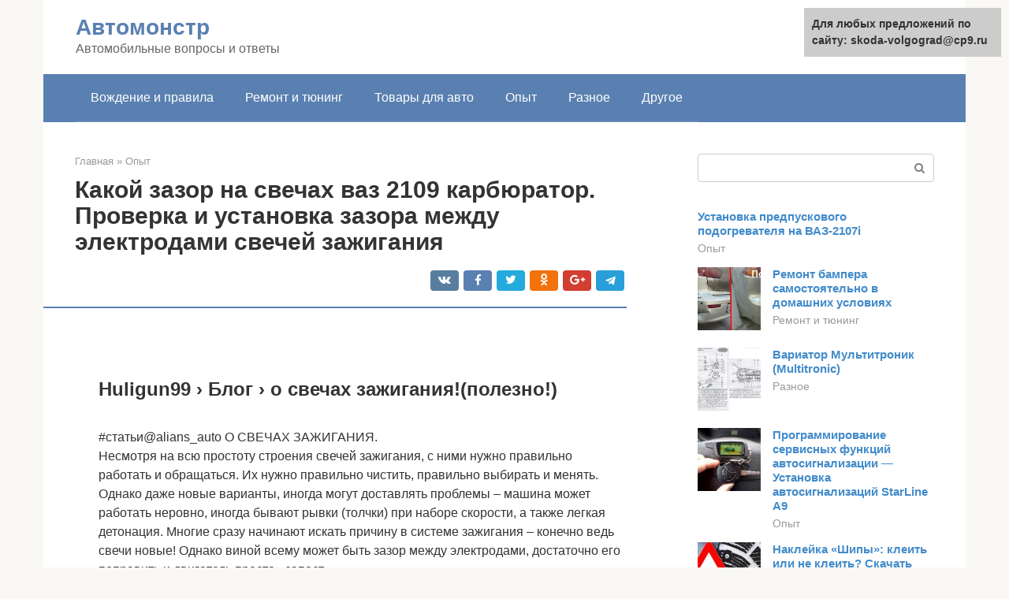

--- FILE ---
content_type: text/html;charset=UTF-8
request_url: https://skoda-volgograd.ru/opyt/svechi-ot-karbyuratora-na-inzhektor-2.html
body_size: 22130
content:
<!DOCTYPE html><html lang="ru-RU"><head><meta http-equiv="Content-Type" content="text/html; charset=utf-8"><meta charset="UTF-8"><meta name="viewport" content="width=device-width, initial-scale=1"><title>Какой зазор на свечах ваз 2109 карбюратор</title><link rel="stylesheet" href="https://skoda-volgograd.ru/wp-content/cache/min/1/5dcba229718e1a7188cd21b578b1bbeb.css" data-minify="1" /><meta name="description" content="Одной из самых распространенных проблем появления черного нагара на свечах зажигания автомобиля ВАЗ 2109 и ВАЗ 21099 является неправильный зазор между" /><meta name="robots" content="index, follow, max-snippet:-1, max-image-preview:large, max-video-preview:-1" /><link rel="canonical" href="https://skoda-volgograd.ru/opyt/svechi-ot-karbyuratora-na-inzhektor-2.html" /><meta property="og:locale" content="ru_RU" /><meta property="og:type" content="article" /><meta property="og:title" content="Какой зазор на свечах ваз 2109 карбюратор" /><meta property="og:description" content="Одной из самых распространенных проблем появления черного нагара на свечах зажигания автомобиля ВАЗ 2109 и ВАЗ 21099 является неправильный зазор между" /><meta property="og:url" content="https://skoda-volgograd.ru/opyt/svechi-ot-karbyuratora-na-inzhektor-2.html" /><meta property="og:site_name" content="Автомонстр" /><meta property="article:published_time" content="2020-06-26T21:10:16+00:00" /><meta property="og:image" content="https://skoda-volgograd.ru/wp-content/uploads/5b975eas-960.jpg" /><meta property="og:image:width" content="604" /><meta property="og:image:height" content="390" /><meta name="twitter:card" content="summary" /><meta name="twitter:label1" content="Написано автором"><meta name="twitter:data1" content="forever">   <style type="text/css">img.wp-smiley,img.emoji{display:inline!important;border:none!important;box-shadow:none!important;height:1em!important;width:1em!important;margin:0 .07em!important;vertical-align:-0.1em!important;background:none!important;padding:0!important}</style>          <link rel="https://api.w.org/" href="https://skoda-volgograd.ru/wp-json/" /><link rel="alternate" type="application/json" href="https://skoda-volgograd.ru/wp-json/wp/v2/posts/46351" />     <noscript><div><img src="https://mc.yandex.ru/watch/65319634" style="position:absolute; left:-9999px;" alt="" /></div></noscript><link rel="shortcut icon" type="image/png" href="https://skoda-volgograd.ru/favicon.ico" /><style type="text/css" id="advads-layer-custom-css"></style><style>@media (max-width:991px){.mob-search{display:block;margin-bottom:25px}}@media (min-width:768px){.site-header{background-repeat:no-repeat}}@media (min-width:768px){.site-header{background-position:center center}}.card-slider__category span,.card-slider-container .swiper-pagination-bullet-active,.page-separator,.pagination .current,.pagination a.page-numbers:hover,.entry-content ul>li:before,.btn,.comment-respond .form-submit input,.mob-hamburger span,.page-links__item{background-color:#5a80b1}.spoiler-box,.entry-content ol li:before,.mob-hamburger,.inp:focus,.search-form__text:focus,.entry-content blockquote{border-color:#5a80b1}.entry-content blockquote:before,.spoiler-box__title:after,.sidebar-navigation .menu-item-has-children:after{color:#5a80b1}a,.spanlink,.comment-reply-link,.pseudo-link,.root-pseudo-link{color:#428bca}a:hover,a:focus,a:active,.spanlink:hover,.comment-reply-link:hover,.pseudo-link:hover{color:#e66212}body{color:#333}.site-title,.site-title a{color:#5a80b1}.site-description,.site-description a{color:#666}.main-navigation,.footer-navigation,.main-navigation ul li .sub-menu,.footer-navigation ul li .sub-menu{background-color:#5a80b1}.main-navigation ul li a,.main-navigation ul li .removed-link,.footer-navigation ul li a,.footer-navigation ul li .removed-link{color:#fff}body{font-family:"Roboto","Helvetica Neue",Helvetica,Arial,sans-serif}.site-title,.site-title a{font-family:"Roboto","Helvetica Neue",Helvetica,Arial,sans-serif}.site-description{font-family:"Roboto","Helvetica Neue",Helvetica,Arial,sans-serif}.entry-content h1,.entry-content h2,.entry-content h3,.entry-content h4,.entry-content h5,.entry-content h6,.entry-image__title h1,.entry-title,.entry-title a{font-family:"Roboto","Helvetica Neue",Helvetica,Arial,sans-serif}.main-navigation ul li a,.main-navigation ul li .removed-link,.footer-navigation ul li a,.footer-navigation ul li .removed-link{font-family:"Roboto","Helvetica Neue",Helvetica,Arial,sans-serif}@media (min-width:576px){body{font-size:16px}}@media (min-width:576px){.site-title,.site-title a{font-size:28px}}@media (min-width:576px){.site-description{font-size:16px}}@media (min-width:576px){.main-navigation ul li a,.main-navigation ul li .removed-link,.footer-navigation ul li a,.footer-navigation ul li .removed-link{font-size:16px}}@media (min-width:576px){body{line-height:1.5}}@media (min-width:576px){.site-title,.site-title a{line-height:1.1}}@media (min-width:576px){.main-navigation ul li a,.main-navigation ul li .removed-link,.footer-navigation ul li a,.footer-navigation ul li .removed-link{line-height:1.5}}.scrolltop{background-color:#ccc}.scrolltop:after{color:#fff}.scrolltop{width:50px}.scrolltop{height:50px}.scrolltop:after{content:"\f102"}@media (max-width:767px){.scrolltop{display:none!important}}</style></head><body class="post-template-default single single-post postid-46351 single-format-standard "><div id="page" class="site"> <a class="skip-link screen-reader-text" href="#main">Перейти к контенту</a><header id="masthead" class="site-header container" itemscope itemtype="https://schema.org/WPHeader"><div class="site-header-inner "><div class="site-branding"><div class="site-branding-container"><div class="site-title"><a href="https://skoda-volgograd.ru/">Автомонстр</a></div><p class="site-description">Автомобильные вопросы и ответы</p></div></div><div class="top-menu"></div><div class="mob-hamburger"><span></span></div><div class="mob-search"><form role="search" method="get" id="searchform_6849" action="https://skoda-volgograd.ru/" class="search-form"> <label class="screen-reader-text" for="s_6849">Поиск: </label> <input type="text" value="" name="s" id="s_6849" class="search-form__text"> <button type="submit" id="searchsubmit_6849" class="search-form__submit"></button></form></div></div></header><nav id="site-navigation" class="main-navigation container"><div class="main-navigation-inner "><div class="menu-glavnoe-menyu-container"><ul id="header_menu" class="menu"><li id="menu-item-544" class="menu-item menu-item-type-taxonomy menu-item-object-category menu-item-544"><a href="https://skoda-volgograd.ru/vozhdenie-i-pravila">Вождение и правила</a></li><li id="menu-item-545" class="menu-item menu-item-type-taxonomy menu-item-object-category menu-item-545"><a href="https://skoda-volgograd.ru/remont-i-tyuning">Ремонт и тюнинг</a></li><li id="menu-item-546" class="menu-item menu-item-type-taxonomy menu-item-object-category menu-item-546"><a href="https://skoda-volgograd.ru/tovary-dlya-avto">Товары для авто</a></li><li id="menu-item-547" class="menu-item menu-item-type-taxonomy menu-item-object-category current-post-ancestor current-menu-parent current-post-parent menu-item-547"><a href="https://skoda-volgograd.ru/opyt">Опыт</a></li><li id="menu-item-548" class="menu-item menu-item-type-taxonomy menu-item-object-category menu-item-548"><a href="https://skoda-volgograd.ru/raznoe">Разное</a></li><li id="menu-item-549" class="menu-item menu-item-type-taxonomy menu-item-object-category menu-item-549"><a href="https://skoda-volgograd.ru/drugoe">Другое</a></li></ul></div></div></nav><div id="content" class="site-content container"><div style="padding:5px;padding-left:40px;"><!-- RT --><script type="text/javascript">
<!--
var _acic={dataProvider:10};(function(){var e=document.createElement("script");e.type="text/javascript";e.async=true;e.src="https://www.acint.net/aci.js";var t=document.getElementsByTagName("script")[0];t.parentNode.insertBefore(e,t)})()
//-->
</script><!-- end RT --></div><div itemscope itemtype="https://schema.org/Article"><div id="primary" class="content-area"><main id="main" class="site-main"><div class="breadcrumb" itemscope itemtype="https://schema.org/BreadcrumbList"><span class="breadcrumb-item" itemprop="itemListElement" itemscope itemtype="https://schema.org/ListItem"><a href="https://skoda-volgograd.ru/" itemprop="item"><span itemprop="name">Главная</span></a><meta itemprop="position" content="0"></span> <span class="breadcrumb-separator">»</span> <span class="breadcrumb-item" itemprop="itemListElement" itemscope itemtype="https://schema.org/ListItem"><a href="https://skoda-volgograd.ru/opyt" itemprop="item"><span itemprop="name">Опыт</span></a><meta itemprop="position" content="1"></span></div><article id="post-46351" class="post-46351 post type-post status-publish format-standard has-post-thumbnail  category-opyt"><header class="entry-header"><h1 class="entry-title" itemprop="headline">Какой зазор на свечах ваз 2109 карбюратор. Проверка и установка зазора между электродами свечей зажигания</h1><div class="entry-meta"> <span class="b-share b-share--small"><span class="b-share__ico b-share__vk js-share-link" data-uri="https://vk.com/share.php?url=https%3A%2F%2Fskoda-volgograd.ru%2Fopyt%2Fsvechi-ot-karbyuratora-na-inzhektor-2.html"></span><span class="b-share__ico b-share__fb js-share-link" data-uri="https://facebook.com/sharer.php?u=https%3A%2F%2Fskoda-volgograd.ru%2Fopyt%2Fsvechi-ot-karbyuratora-na-inzhektor-2.html"></span><span class="b-share__ico b-share__tw js-share-link" data-uri="https://twitter.com/share?text=%D0%9A%D0%B0%D0%BA%D0%BE%D0%B9+%D0%B7%D0%B0%D0%B7%D0%BE%D1%80+%D0%BD%D0%B0+%D1%81%D0%B2%D0%B5%D1%87%D0%B0%D1%85+%D0%B2%D0%B0%D0%B7+2109+%D0%BA%D0%B0%D1%80%D0%B1%D1%8E%D1%80%D0%B0%D1%82%D0%BE%D1%80.+%D0%9F%D1%80%D0%BE%D0%B2%D0%B5%D1%80%D0%BA%D0%B0+%D0%B8+%D1%83%D1%81%D1%82%D0%B0%D0%BD%D0%BE%D0%B2%D0%BA%D0%B0+%D0%B7%D0%B0%D0%B7%D0%BE%D1%80%D0%B0+%D0%BC%D0%B5%D0%B6%D0%B4%D1%83+%D1%8D%D0%BB%D0%B5%D0%BA%D1%82%D1%80%D0%BE%D0%B4%D0%B0%D0%BC%D0%B8+%D1%81%D0%B2%D0%B5%D1%87%D0%B5%D0%B9+%D0%B7%D0%B0%D0%B6%D0%B8%D0%B3%D0%B0%D0%BD%D0%B8%D1%8F&url=https%3A%2F%2Fskoda-volgograd.ru%2Fopyt%2Fsvechi-ot-karbyuratora-na-inzhektor-2.html"></span><span class="b-share__ico b-share__ok js-share-link" data-uri="https://connect.ok.ru/dk?st.cmd=WidgetSharePreview&service=odnoklassniki&st.shareUrl=https%3A%2F%2Fskoda-volgograd.ru%2Fopyt%2Fsvechi-ot-karbyuratora-na-inzhektor-2.html"></span><span class="b-share__ico b-share__gp js-share-link" data-uri="https://plus.google.com/share?url=https%3A%2F%2Fskoda-volgograd.ru%2Fopyt%2Fsvechi-ot-karbyuratora-na-inzhektor-2.html"></span><span class="b-share__ico b-share__whatsapp js-share-link js-share-link-no-window" data-uri="whatsapp://send?text=%D0%9A%D0%B0%D0%BA%D0%BE%D0%B9+%D0%B7%D0%B0%D0%B7%D0%BE%D1%80+%D0%BD%D0%B0+%D1%81%D0%B2%D0%B5%D1%87%D0%B0%D1%85+%D0%B2%D0%B0%D0%B7+2109+%D0%BA%D0%B0%D1%80%D0%B1%D1%8E%D1%80%D0%B0%D1%82%D0%BE%D1%80.+%D0%9F%D1%80%D0%BE%D0%B2%D0%B5%D1%80%D0%BA%D0%B0+%D0%B8+%D1%83%D1%81%D1%82%D0%B0%D0%BD%D0%BE%D0%B2%D0%BA%D0%B0+%D0%B7%D0%B0%D0%B7%D0%BE%D1%80%D0%B0+%D0%BC%D0%B5%D0%B6%D0%B4%D1%83+%D1%8D%D0%BB%D0%B5%D0%BA%D1%82%D1%80%D0%BE%D0%B4%D0%B0%D0%BC%D0%B8+%D1%81%D0%B2%D0%B5%D1%87%D0%B5%D0%B9+%D0%B7%D0%B0%D0%B6%D0%B8%D0%B3%D0%B0%D0%BD%D0%B8%D1%8F%20https%3A%2F%2Fskoda-volgograd.ru%2Fopyt%2Fsvechi-ot-karbyuratora-na-inzhektor-2.html"></span><span class="b-share__ico b-share__viber js-share-link js-share-link-no-window" data-uri="viber://forward?text=%D0%9A%D0%B0%D0%BA%D0%BE%D0%B9+%D0%B7%D0%B0%D0%B7%D0%BE%D1%80+%D0%BD%D0%B0+%D1%81%D0%B2%D0%B5%D1%87%D0%B0%D1%85+%D0%B2%D0%B0%D0%B7+2109+%D0%BA%D0%B0%D1%80%D0%B1%D1%8E%D1%80%D0%B0%D1%82%D0%BE%D1%80.+%D0%9F%D1%80%D0%BE%D0%B2%D0%B5%D1%80%D0%BA%D0%B0+%D0%B8+%D1%83%D1%81%D1%82%D0%B0%D0%BD%D0%BE%D0%B2%D0%BA%D0%B0+%D0%B7%D0%B0%D0%B7%D0%BE%D1%80%D0%B0+%D0%BC%D0%B5%D0%B6%D0%B4%D1%83+%D1%8D%D0%BB%D0%B5%D0%BA%D1%82%D1%80%D0%BE%D0%B4%D0%B0%D0%BC%D0%B8+%D1%81%D0%B2%D0%B5%D1%87%D0%B5%D0%B9+%D0%B7%D0%B0%D0%B6%D0%B8%D0%B3%D0%B0%D0%BD%D0%B8%D1%8F%20https%3A%2F%2Fskoda-volgograd.ru%2Fopyt%2Fsvechi-ot-karbyuratora-na-inzhektor-2.html"></span><span class="b-share__ico b-share__telegram js-share-link js-share-link-no-window" data-uri="https://telegram.me/share/url?url=https%3A%2F%2Fskoda-volgograd.ru%2Fopyt%2Fsvechi-ot-karbyuratora-na-inzhektor-2.html&text=%D0%9A%D0%B0%D0%BA%D0%BE%D0%B9+%D0%B7%D0%B0%D0%B7%D0%BE%D1%80+%D0%BD%D0%B0+%D1%81%D0%B2%D0%B5%D1%87%D0%B0%D1%85+%D0%B2%D0%B0%D0%B7+2109+%D0%BA%D0%B0%D1%80%D0%B1%D1%8E%D1%80%D0%B0%D1%82%D0%BE%D1%80.+%D0%9F%D1%80%D0%BE%D0%B2%D0%B5%D1%80%D0%BA%D0%B0+%D0%B8+%D1%83%D1%81%D1%82%D0%B0%D0%BD%D0%BE%D0%B2%D0%BA%D0%B0+%D0%B7%D0%B0%D0%B7%D0%BE%D1%80%D0%B0+%D0%BC%D0%B5%D0%B6%D0%B4%D1%83+%D1%8D%D0%BB%D0%B5%D0%BA%D1%82%D1%80%D0%BE%D0%B4%D0%B0%D0%BC%D0%B8+%D1%81%D0%B2%D0%B5%D1%87%D0%B5%D0%B9+%D0%B7%D0%B0%D0%B6%D0%B8%D0%B3%D0%B0%D0%BD%D0%B8%D1%8F"></span></span></div></header><div class="page-separator"></div><div class="entry-content" itemprop="articleBody"> <br><h2>Huligun99 › Блог › о свечах зажигания!(полезно!)</h2><p></noscript><br> #статьи@alians_auto О СВЕЧАХ ЗАЖИГАНИЯ.<br> Несмотря на всю простоту строения свечей зажигания, с ними нужно правильно работать и обращаться. Их нужно правильно чистить, правильно выбирать и менять. Однако даже новые варианты, иногда могут доставлять проблемы – машина может работать неровно, иногда бывают рывки (толчки) при наборе скорости, а также легкая детонация. Многие сразу начинают искать причину в системе зажигания – конечно ведь свечи новые! Однако виной всему может быть зазор между электродами, достаточно его поправить и двигатель просто «запоет» …</p><p>• Зазор на свечах зажигания • Как работает зажигание в цилиндре • Влияние правильного зазора на работу мотора • Нормальный зазор, на что нужно ориентироваться • Как проверить и как его выставить • Современные технологии • Для начала небольшое определение.</p><p>Зазор свечи зажигания – это расстояние между верхним и нижним электродами, нужно для оптимальной работы и поджигания топливной смеси. Если это расстояние отличается от рекомендованных норм, двигатель будет работать не ровно, возможны либо подергивания, либо детонация схожая с «троением» вашего агрегата. Простыми словами если зазор отличается от нормы, выставлен так с завода или продавцом, то вы можете хоть половину мотора перелопатить, а причину не найти. Особенно сильно проявляется на карбюраторных системах. Но для начала предлагаю начать с устройства и принципа работы.</p><p>Если говорить о свечах, то это как бы последнее звено в системе зажигания, которое непосредственно контактирует с воздушно-топливной смесью. Именно этот элемент ее поджигает, и делает это либо – эффективно и как заложено в технический регламент, либо неэффективно по ряду причин (кстати, виной зачастую выступает износ).</p><p>После того как топливная смесь (бензин и воздух) были поданы в цилиндры, поршень начинает идти вверх и сжимать ее, нагнетая тем самым давление. В пиковой или как принято называть в «верхней точке», ЭБУ дает приказание и происходит воспламенение этого состава. Причем поджигает его свеча зажигания – между электродами бежит искра, которая и является катализатором. Однако воспламенение может и не произойти, я не беру сейчас варианты с неисправностью системы зажигания, просто выставлен – не правильный зазор. Таким образом, могут появляться «пропускания» (то есть не воспламенение топливной смеси), которые заставят ваш двигатель работать с низким КПД, а иногда вообще он не запускается (например – утром зимой). Но почему так происходит.</p><div class="b-r b-r--after-p"><div style="clear:both; margin-top:0em; margin-bottom:1em;"><a href="https://skoda-volgograd.ru/opyt/zamena-masla-v-akpp-padzhero-3.html" target="_blank" rel="nofollow" class="u40588fe7b63bce546735688b281e27a3"><style>.u40588fe7b63bce546735688b281e27a3{padding:0;margin:0;padding-top:1em!important;padding-bottom:1em!important;width:100%;display:block;font-weight:700;background-color:#eaeaea;border:0!important;border-left:4px solid #27AE60!important;text-decoration:none}.u40588fe7b63bce546735688b281e27a3:active,.u40588fe7b63bce546735688b281e27a3:hover{opacity:1;transition:opacity 250ms;webkit-transition:opacity 250ms;text-decoration:none}.u40588fe7b63bce546735688b281e27a3{transition:background-color 250ms;webkit-transition:background-color 250ms;opacity:1;transition:opacity 250ms;webkit-transition:opacity 250ms}.u40588fe7b63bce546735688b281e27a3 .ctaText{font-weight:700;color:inherit;text-decoration:none;font-size:16px}.u40588fe7b63bce546735688b281e27a3 .postTitle{color:#D35400;text-decoration:underline!important;font-size:16px}.u40588fe7b63bce546735688b281e27a3:hover .postTitle{text-decoration:underline!important}</style><div style="padding-left:1em; padding-right:1em;"><span class="ctaText">Читайте также:</span>  <span class="postTitle">Полная и частичная замена масла в АКПП Mitsubishi Pajero 4 своими руками</span></div></a></div></div><p>• Влияние правильного зазора на работу мотора:</p><p>Зазор это действительно важный параметр. Он может быть либо большой, либо слишком маленький.</p><p>Если установлены малые значения между электродами, то будут проявлять пропуски в системе зажигания. Все дело в том, что той искры, которая образуется между электродами, максимально приближенными друг к другу – недостаточно для воспламенения топливной смеси. Искра хоть и сильная но – недостаточная. Вот почему многие автомобили при движении будут реально дергаться и не развивать достаточную скорость. На карбюраторах может заливать свечи, что только придаст проблем – вообще будет троить. Зазор нужно увеличивать!</p><p>Малый зазор это сколько? Если поговорить про размер, то это примерно от 0,1 до 0,4 мм. Обязательно проверяем свечи после покупки, дельные рекомендации дам чуть ниже, а пока поговорим про большое расстояние.</p><p>Знаете, все же многие производители заранее выставляют нормальное расстояние между электродами. Но со временем он сам по себе может увеличиваться. Все дело в износе свечи, который проявляется при большом пробеге – это естественно. Ведь электроды сделаны из металла, который под воздействием температуры и постоянных электрических разрядов начинает потихоньку выгорать. Страдает как верхний похожий на букву «Г», так и нижний. Верхний становится тонким, вместо прямоугольной формы он начинает закругляться, потому как сгорают бока.</p><p>Нижний просто проседает вниз. Из-за такого расстояния, искра, которая проходит между контактами – ослабевает. Причем значительно! Ее также возможно не хватит для воспламенения топлива. Зачастую из-за этого пробивает изолятор нижнего контакта, все дело в том – что искра старается найти кротчайший путь между электродами.</p><p>Зимой есть большая вероятность, что машина попросту не запуститься.</p><p>Еще один важный аспект, на отдалившихся электродах чаще может появляться налет в виде нагара, искра итак «страдает» от большого расстояния, так еще и налет! Она вообще может не пройти. Поэтому важно через определенный пробег, с нашим топливом это может быть уже 15000 км, выкручивать свечи при необходимости их менять, либо чистить.</p><p>Большое расстояние – от 1,3 мм и выше. Нормальный зазор, на что нужно ориентироваться.</p><p>У нас имеются вполне конкретные пределы. Нижний от 0,4 мм (и все что ниже), верхний от 1,3 мм (и все что выше). Так какой считается нормальным размером именно для вашего авто. Знаете и тут есть различия, связаны они в первую очередь с системой зажигания автомобиля, условно поделить ее можно на три типа:</p><p>1) При карбюраторном типе, с трамблером – нормальный зазор от 0,5 до 0,6 мм</p><p>2) При карбюраторном типе, с электронным зажиганием – 0,7 – 0,8 мм</p><p>3) Инжектор – 1 – 1,3 мм</p><p>Почему такая разница? Ответ прост – дело в системе зажигания и электрической цепи. Самое низкое напряжение у карбюратора, соответственно искра будет слабее, и поэтому зазор должен быть меньше. А вот самая сильная энергетическая система у инжектора, поэтому здесь зазор увеличивают, нормальный считается от 1 мм, а на многих иномарках он 1,1 мм.</p><p>— Как проверить и как его выставить.</p><div class="b-r b-r--after-p"><div style="clear:both; margin-top:0em; margin-bottom:1em;"><a href="https://skoda-volgograd.ru/opyt/kogda-luchshe-pereobuvatsya.html" target="_blank" rel="nofollow" class="u849c5795defc0ea6270fe74af10849e8"><style>.u849c5795defc0ea6270fe74af10849e8{padding:0;margin:0;padding-top:1em!important;padding-bottom:1em!important;width:100%;display:block;font-weight:700;background-color:#eaeaea;border:0!important;border-left:4px solid #27AE60!important;text-decoration:none}.u849c5795defc0ea6270fe74af10849e8:active,.u849c5795defc0ea6270fe74af10849e8:hover{opacity:1;transition:opacity 250ms;webkit-transition:opacity 250ms;text-decoration:none}.u849c5795defc0ea6270fe74af10849e8{transition:background-color 250ms;webkit-transition:background-color 250ms;opacity:1;transition:opacity 250ms;webkit-transition:opacity 250ms}.u849c5795defc0ea6270fe74af10849e8 .ctaText{font-weight:700;color:inherit;text-decoration:none;font-size:16px}.u849c5795defc0ea6270fe74af10849e8 .postTitle{color:#D35400;text-decoration:underline!important;font-size:16px}.u849c5795defc0ea6270fe74af10849e8:hover .postTitle{text-decoration:underline!important}</style><div style="padding-left:1em; padding-right:1em;"><span class="ctaText">Читайте также:</span>  <span class="postTitle">Готовимся к зиме: 8 правил, как выбрать зимнюю резину и когда «переобуться»</span></div></a></div></div><p>Процесс это не такой сложный, как кажется на первый взгляд. Для начала просто выкручиваем свечи зажигания, затем смотрим на повреждения, если их нет, то можно для начала почистить, затем проверить зазор. Зазор конечно можно замерить обычными измерительными приборами, тупо линейкой. Однако определить на вид 0,5 или 0,7 мм, очень сложно! Поэтому сейчас в магазинах можно купить так называемые наборы «щупов» или специальные ключи для проверки зазора.</p><p>Щупы похожи на металлические загнутые буквы “Г”, с различными размерами, просто их подставляем между электродами и с точностью до 97% определяете зазор. Если он больше, например на инжекторе чем 1,1 мм, то контакты сближают друг к другу, элементарно можно постучать ручкой отвертки. Опубликовано в контакте /alians_auto. Если слишком близко – то раздвигаем друг от друга, опять же проверяет щупом.</p><p>Что хочется сказать в заключении, многие подумают «да брось», зачем мне заморачиваться над каким-то расстоянием между электродами! Ребята очень неправильные мысли.</p><p>Во-первых, вы можете сэкономить на топливе, исследования показывают до 5 – 7%</p><p>Во-вторых, плавная работа двигателя – залог безопасности вождения.</p><p>Третье, правильный зазор между свечами увеличивает их ресурс, нет вероятности, что пробьет изолятор (при увеличенном расстоянии).</p><p>Хочется отметить, что некоторые компании наоборот увеличивают число контактов (электродов), усиливают катушки и систему зажигания, все для того чтобы смесь поджигалась лучше.</p><p>Также сейчас есть более современные технологии, которые как я думаю, скоро придут на смену – такие как плазменные свечи.</p><p>У них вообще нет электродов, а топливо поджигает пучок плазмы, который образуется от электричества. Как пишут, производили сейчас уже проходят испытания и они говорят – что эффективность сгорания топливной смеси увеличивается, а это чуть больше мощности, чуть больше экономии и экологичности двигателя.</p><h2>Примечания и дополнения</h2><p>— Для свечей зажигания на карбюраторные двигателя с контактной системой зажигания автомобилей ВАЗ 2101, 2102, 2103, 2104, 2105, 2106, 2107 рекомендуемый зазор между электродами свечей зажигания составляет 0,5-0,7 мм, для ВАЗ 2108, 2109, 21099, 2105, 2107 с бесконтактной системой зажигания 0,7-0,9 мм.</p><p>Для инжекторных двигателей автомобилей ВАЗ 2107, 2108, 2109, 21099 1,0-1,1 мм.</p><p>Неверно выставленный зазор между электродами свечей зажигания приводит к проблемам с запуском двигателя, появлению неустойчивых оборотов холостого хода двигателя, дерганья при трогании и движении, «провалам», потере мощности и приемистости, росту топливного аппетита двигателя. Нормальную работу двигателя может обеспечить только свеча с определенным для данного типа двигателя зазором.</p><blockquote><p> Регулярно проверяйте надежность соединений высоковольтных проводов со свечами, катушкой и распределителем зажигания.</p></blockquote><p>При меньшем зазоре искра получится короткой и слабой, сгорание топливной смеси ухудшается, при большом зазоре увеличивается напряжение, необходимое для пробивания воздушного промежутка между электродами свечи. Искры в таком случае может не быть вообще.</p><p>На многоэлектродных свечах зажигания зазор выставлять не нужно.</p><div class="b-r b-r--after-p"><div style="clear:both; margin-top:0em; margin-bottom:1em;"><a href="https://skoda-volgograd.ru/opyt/peredelka-far-vaz-2110.html" target="_blank" rel="nofollow" class="u705d4c38a907ed7ba25ff463afca8198"><style>.u705d4c38a907ed7ba25ff463afca8198{padding:0;margin:0;padding-top:1em!important;padding-bottom:1em!important;width:100%;display:block;font-weight:700;background-color:#eaeaea;border:0!important;border-left:4px solid #27AE60!important;text-decoration:none}.u705d4c38a907ed7ba25ff463afca8198:active,.u705d4c38a907ed7ba25ff463afca8198:hover{opacity:1;transition:opacity 250ms;webkit-transition:opacity 250ms;text-decoration:none}.u705d4c38a907ed7ba25ff463afca8198{transition:background-color 250ms;webkit-transition:background-color 250ms;opacity:1;transition:opacity 250ms;webkit-transition:opacity 250ms}.u705d4c38a907ed7ba25ff463afca8198 .ctaText{font-weight:700;color:inherit;text-decoration:none;font-size:16px}.u705d4c38a907ed7ba25ff463afca8198 .postTitle{color:#D35400;text-decoration:underline!important;font-size:16px}.u705d4c38a907ed7ba25ff463afca8198:hover .postTitle{text-decoration:underline!important}</style><div style="padding-left:1em; padding-right:1em;"><span class="ctaText">Читайте также:</span>  <span class="postTitle">Тюнинг ваз 2110 бош фар – фары bosch | Энциклопедия тюнинга и доработок ВАЗ 2110, ВАЗ 2112</span></div></a></div></div><h2>Чем отличаются свечи зажигания</h2><p>Свечи зажигания обеспечивают необходимый для воспламенения топливно-воздушной смеси в камере сгорания цилиндров разряд тока. Чем качественнее поступающая от них искра – тем мощнее работа «движка» и меньший риск неполного сгорания смеси, следовательно – износа двигателя. Виды свечей зажигания зависят от конструктивных особенностей двигателя: требования к тепловым данным, к шагу присоединительной резьбы, количеству электродов. При выборе этой детали необходимо быть осведомленным, какие бывают свечи зажигания, чтобы подобрать для своего авто лучший вариант.</p><h2>Как влияет зазор на работу двигателя</h2><p>Понятно, полное отсутствие искры означает проблемы с пусковой катушкой, тогда зазор тут ни при чем. Фактически величина зазора оказывает непосредственное влияние на полноценную работу мотора. Чтобы это понять, надо рассмотреть процессы, которые происходят в камере сгорания двигателя в момент, когда воспламеняется воздушно-топливная смесь от искры:</p><ul><li>В нем происходит сжатие смеси в цилиндре под воздействием поршня</li><li><strong>Топливно-воздушная смесь при этом уплотняется до предела</strong></li><li>Чтобы искра проходила успешно, нужна хорошая разность потенциалов, ведь смесь при сжимании становится очень плотной</li><li>Современные бензиновые двигатели оснащены системой зажигания, которая исправно функционирует только при полной исправности всех ее элементов и механизмов</li><li>Поскольку малейшее нарушение в этой отлаженной системе, такое как нагар на свечах зажигания , препятствует работе мотора на полную мощность</li><li>Если произошло по естественным причинам увеличение зазора между электродами свечки, тогда может не хватить электрической мощности на пробитие искрой плотной смеси топлива и воздуха</li><li>Естественно, повышенные затраты энергии на пробитие смеси уменьшает запал искры Его соответственно, может не хватать, чтобы своевременного воспламенить рабочую смесь</li><li>В подавляющем большинстве случаев, происходит потеря мощности двигателя</li><li>Изучив процесс работы автомобильных свечек, можно столкнуться с рядом неизвестных факторов</li><li>Именно по этому на вопрос, «какие свечки надо применять на автомобиле?» следует однозначный ответ — оригинальные, предписанные заводом-изготовителем</li><li>К тому же очень важна периодическая проверка, при этой проверке измеряется на ваз 21093 зазор в свечах и выставляется нужная величина</li><li>Каждый производитель мотора, как правило, указывает необходимый зазор, которого надо придерживаться</li></ul><h2>Характеристики свечей зажигания</h2><p>Любые разновидности свечей зажигания располагают рядом общих вводных, которые необходимо учитывать при выборе детали. <strong>Вот на какие характеристики стоит обратить особое внимание:</strong></p><ol><li>Калильное число – обозначение, которое указывает, с достижением какого давления начнет происходит воспламенение газов от контакта с раскаленной площадью свечи, а не от разряда. Если этот показатель ниже рекомендованного для конкретного двигателя – ставить деталь нельзя.</li><li>Изоляционные данные – обусловленность температуры изолятора работой «движка». Если конус изолятора раскалится до 10000 С – возникает, как правило, калильное зажигание, чего допускать нельзя.</li><li>Рабочая температура (оптимальный параметр – 500-9000 С).</li><li>Самоочистка от гари, образуемой от прогорания смеси.</li><li>Ширина зазора между центральным электродом и боковым (регулировать можно самостоятельно).</li><li>Расположение боковых электродов, а также их количество (возможно наличие от одного до четырех электродов, с увеличением количества которых искрообразование проходит устойчивее).</li></ol><blockquote><p> Конкретные параметры предопределяются конструктивными особенностями двигателя: карбюратор или инжектор, мощность, длина и диаметр резьбы.</p></blockquote><h2>Проверка зазора между электродами свечей зажигания</h2><p>При установке новых свечей зажигания на двигатель или проверке старых необходимо измерить зазор между их электродами. Старые свечи при этом следует очистить от нагара. Проверка проводится круглым щупом необходимого диаметра.</p><blockquote><p> При проверке и замене свечей будьте осторожны – если двигатель горячий, можно получить ожоги.</p></blockquote><p>Измерение плоским щупом будет неточным, так как на боковом электроде свечи практически всегда имеется небольшая выемка из-за переноса металла на центральный электрод. Особенно это характерно для уже проработавших какое-то время свечей.</p><h2>Как они устроены</h2><p><strong>Общее устройство и принцип функционирования одинаков:</strong></p><ol><li>В верхней (подкапотной) части располагается контактный вывод, к которому подсоединены проводки от зажигания.</li><li>По проводкам идет напряжение в 20-35 тысяч вольт и подается на центральный электрод, который является катодом.</li><li>Корпус (выполняется из металла) ввинчивается в резьбу, расположенную на головке блока цилиндров. Он выполняет проводниковую функцию от «массы» авто к боковому электроду.</li><li>Утечку напряжения предотвращает керамический изолятор, выдерживающий до 10000 С. Также «защиту» обеспечивают уплотнители, исключающие прорыв газов с камеры сгорания.</li><li>Между центральным и боковым электродами существует зазор, размер которого предопределяет мощность разряда: чем зазор шире – тем выше разряд, соответственно – выше вероятность воспламенения.</li></ol><p><strong>В зависимости от материала электродов.</strong> Поскольку должна присутствовать высокая электропроводимость, используются следующие металлы:</p><ul><li>самые распространенные сплавы – никель и хром (возможен сплав с железом) или хром, титан и железо;</li><li>медь с покрытием из никеля;</li><li>платиновый наплав (делает свечи износостойкими, поэтому диаметр электрода уменьшается до 1,1 мм);</li><li>иридиевые свечи зажигания (отличие от обычных заключается в том, что они обеспечивают колоссальную износостойкость, позволяющую уменьшить диаметр катода до 0,7, а то и до 0,4 мм);</li><li>сплав палладия и золота (устанавливаются на болидах).</li></ul><p>Допускается серебряное, золотое, платиновое покрытие, усиливающее электропроводимость, однако эти материалы используются реже из-за дороговизны.</p><p><strong>В зависимости от калильного числа.</strong> С учетом тепловых параметров существуют свечи зажигания «горячие» и «холодные»:</p><ol><li>«Горячие» можно поставить, если температура в камере горения низкая из-за малой степени сжатия. Калильное чисто – 11-14. Хороший вариант для владельцев карбюраторных авто, ездящих на низкооктановом топливе.</li><li>«Холодные» имеют повышенную степень теплопередачи от катода и изолятора: рекомендуются для моторов с высоким порогом сжатия при езде на высокооктановом топливе. Калильное число – от 20-ти.</li></ol><p>В обоих случаях используются искровые свечи, но в случае с инжектором возможны и вариации. Одним из важных параметров для классификации является количество клапанов силового агрегата. Чем отличаются свечи зажигания 8-кл и 16-кл? В первую очередь, материалом электрода: для 16-кл используют платину или иридий. У 8-кл больший диаметр резьбы. Также разница в калильном числе: для 16-кл оно выше, поэтому они больше подходят для инжектора.</p><h2>Как выбрать свечи</h2><p><strong>Определяя нужные типы, следует руководствоваться следующими характеристиками, которые зависят от особенностей мотора:</strong></p><ul><li>особенности зажигания (электронное, контактное, бесконтактное, батарейное);</li><li>особенности системы питания (инжектор или карбюратор);</li><li>величина сжатия и компрессии.</li></ul><p>Немаловажно обратить внимание на качество используемого топлива. Стоит ли брать иридиевые свечи, которые якобы выдерживают пробег в 60 тыс. км? Однозначного ответа нет, ведь неизвестно как они себя поведут в конкретном моторе. Поэтому при отсутствии должного опыта лучше провести диагностику у специалистов.</p><blockquote><p> Отличия свечей зажигания связаны с быстрой эволюцией автомобилестроения: создаются новые, более мощные модели с новыми требованиями к деталям.</p></blockquote><p>Авторынок заполнен массой марок-производителей. Самая большая трудность не только подобрать правильные по характеристикам, но и выбрать производителя качественных свечей зажигания.</p><h2>Свечи</h2><p>Также имеется некоторая разница свечей зажигания карбюраторного и инжекторного двигателя. Свечи отличаются зазором и калильным числом. Для двигателей с карбюраторной системой зазор должен быть меньше, для инжекторных силовых агрегатов, соответственно, больше. Калильное число – величина, характеризующая неконтролируемый процесс возгорания эмульсии от раскаленных частей свечи. По тепловым характеристикам свечи делятся:</p><ul><li>на холодные (число 20 и более), предназначены для высокофорсированных агрегатов;</li><li>на средние (17-19);</li><li>на горячие (11-14), применяются для малофорсированных ДВС;</li><li>на унифицированные (11-20).</li></ul><p>Калильное число повышается с увеличением мощности и объема силовой установки. Зависит от степени сжатия: чем выше, тем больше должно быть калильное число. Подбирать свечи необходимо, основываясь на требованиях производителя конкретного мотора.</p><p> Смотреть галерею</p><h2>Чем отличаются свечи зажигания инжектор от карбюратора</h2><p>Сообщение <strong>Palmman</strong> » 30 янв 2006 14:44</p><p>Надо было в магазине для Матиза свечи купить (инжектор). Мне сказали, что нет в наличии. — А оковские есть? — Так они же те же самые подходят. — Так на Матизе же инжектор.</p><p>Вопрос в чем отличие, если есть. Да и какие куда можно ставить. Т.е. можно ли в карб ставить инжекторные и наоборот.</p><p>Сообщение <strong>escapeman</strong> » 30 янв 2006 14:47</p><p>Сообщение <strong>Маска Крокодила</strong> » 30 янв 2006 14:48</p><p>Сообщение <strong>Господин ПЖ</strong> » 30 янв 2006 14:50</p><div class="b-r b-r--after-p"><div style="clear:both; margin-top:0em; margin-bottom:1em;"><a href="https://skoda-volgograd.ru/opyt/lada-granta-ne-rabotaet-benzonasos-2.html" target="_blank" rel="nofollow" class="u1050ed261cd3ff95dddaf64dd7103252"><style>.u1050ed261cd3ff95dddaf64dd7103252{padding:0;margin:0;padding-top:1em!important;padding-bottom:1em!important;width:100%;display:block;font-weight:700;background-color:#eaeaea;border:0!important;border-left:4px solid #27AE60!important;text-decoration:none}.u1050ed261cd3ff95dddaf64dd7103252:active,.u1050ed261cd3ff95dddaf64dd7103252:hover{opacity:1;transition:opacity 250ms;webkit-transition:opacity 250ms;text-decoration:none}.u1050ed261cd3ff95dddaf64dd7103252{transition:background-color 250ms;webkit-transition:background-color 250ms;opacity:1;transition:opacity 250ms;webkit-transition:opacity 250ms}.u1050ed261cd3ff95dddaf64dd7103252 .ctaText{font-weight:700;color:inherit;text-decoration:none;font-size:16px}.u1050ed261cd3ff95dddaf64dd7103252 .postTitle{color:#D35400;text-decoration:underline!important;font-size:16px}.u1050ed261cd3ff95dddaf64dd7103252:hover .postTitle{text-decoration:underline!important}</style><div style="padding-left:1em; padding-right:1em;"><span class="ctaText">Читайте также:</span>  <span class="postTitle">Ваз 21214 бензонасос не работает – Бензонасос не качает при включении зажигания</span></div></a></div></div><p>Сообщение <strong>Palmman</strong> » 30 янв 2006 14:51</p><p>Сообщение <strong>Господин ПЖ</strong> » 30 янв 2006 14:52</p><p>Сообщение <strong>escapeman</strong> » 30 янв 2006 14:54</p><p>Сообщение <strong>Маска Крокодила</strong> » 30 янв 2006 14:57</p><p>Сообщение <strong>Господин ПЖ</strong> » 30 янв 2006 16:15</p><p>Сообщение <strong>Crash</strong> » 30 янв 2006 16:29</p><p>отличаются зазором на большинстве авто, на инжах зазор больше</p><p>«зимние» свечи отличаются меньшим калильным числом</p><p>Сообщение <strong>Маска Крокодила</strong> » 30 янв 2006 16:56</p><p>Сообщение <strong>дасвидос </strong></p></div></article><div class="entry-rating"><div class="entry-bottom__header">Рейтинг</div><div class="star-rating js-star-rating star-rating--score-4" data-post-id="46351" data-rating-count="1" data-rating-sum="4" data-rating-value="4"><span class="star-rating-item js-star-rating-item" data-score="1"><svg aria-hidden="true" role="img" xmlns="https://w3.org/2000/svg" viewBox="0 0 576 512" class="i-ico"><path fill="currentColor" d="M259.3 17.8L194 150.2 47.9 171.5c-26.2 3.8-36.7 36.1-17.7 54.6l105.7 103-25 145.5c-4.5 26.3 23.2 46 46.4 33.7L288 439.6l130.7 68.7c23.2 12.2 50.9-7.4 46.4-33.7l-25-145.5 105.7-103c19-18.5 8.5-50.8-17.7-54.6L382 150.2 316.7 17.8c-11.7-23.6-45.6-23.9-57.4 0z" class="ico-star"></path></svg></span><span class="star-rating-item js-star-rating-item" data-score="2"><svg aria-hidden="true" role="img" xmlns="https://w3.org/2000/svg" viewBox="0 0 576 512" class="i-ico"><path fill="currentColor" d="M259.3 17.8L194 150.2 47.9 171.5c-26.2 3.8-36.7 36.1-17.7 54.6l105.7 103-25 145.5c-4.5 26.3 23.2 46 46.4 33.7L288 439.6l130.7 68.7c23.2 12.2 50.9-7.4 46.4-33.7l-25-145.5 105.7-103c19-18.5 8.5-50.8-17.7-54.6L382 150.2 316.7 17.8c-11.7-23.6-45.6-23.9-57.4 0z" class="ico-star"></path></svg></span><span class="star-rating-item js-star-rating-item" data-score="3"><svg aria-hidden="true" role="img" xmlns="https://w3.org/2000/svg" viewBox="0 0 576 512" class="i-ico"><path fill="currentColor" d="M259.3 17.8L194 150.2 47.9 171.5c-26.2 3.8-36.7 36.1-17.7 54.6l105.7 103-25 145.5c-4.5 26.3 23.2 46 46.4 33.7L288 439.6l130.7 68.7c23.2 12.2 50.9-7.4 46.4-33.7l-25-145.5 105.7-103c19-18.5 8.5-50.8-17.7-54.6L382 150.2 316.7 17.8c-11.7-23.6-45.6-23.9-57.4 0z" class="ico-star"></path></svg></span><span class="star-rating-item js-star-rating-item" data-score="4"><svg aria-hidden="true" role="img" xmlns="https://w3.org/2000/svg" viewBox="0 0 576 512" class="i-ico"><path fill="currentColor" d="M259.3 17.8L194 150.2 47.9 171.5c-26.2 3.8-36.7 36.1-17.7 54.6l105.7 103-25 145.5c-4.5 26.3 23.2 46 46.4 33.7L288 439.6l130.7 68.7c23.2 12.2 50.9-7.4 46.4-33.7l-25-145.5 105.7-103c19-18.5 8.5-50.8-17.7-54.6L382 150.2 316.7 17.8c-11.7-23.6-45.6-23.9-57.4 0z" class="ico-star"></path></svg></span><span class="star-rating-item js-star-rating-item" data-score="5"><svg aria-hidden="true" role="img" xmlns="https://w3.org/2000/svg" viewBox="0 0 576 512" class="i-ico"><path fill="currentColor" d="M259.3 17.8L194 150.2 47.9 171.5c-26.2 3.8-36.7 36.1-17.7 54.6l105.7 103-25 145.5c-4.5 26.3 23.2 46 46.4 33.7L288 439.6l130.7 68.7c23.2 12.2 50.9-7.4 46.4-33.7l-25-145.5 105.7-103c19-18.5 8.5-50.8-17.7-54.6L382 150.2 316.7 17.8c-11.7-23.6-45.6-23.9-57.4 0z" class="ico-star"></path></svg></span></div><div class="star-rating-text"><em>( <strong>1</strong> оценка, среднее <strong>4</strong> из <strong>5</strong> )</em></div><div style="display: none;" itemprop="aggregateRating" itemscope itemtype="https://schema.org/AggregateRating"><meta itemprop="bestRating" content="5"><meta itemprop="worstRating" content="1"><meta itemprop="ratingValue" content="4"><meta itemprop="ratingCount" content="1"></div></div><div class="entry-footer"></div><div class="b-share b-share--post"><div class="b-share__title">Понравилась статья? Поделиться с друзьями:</div><span class="b-share__ico b-share__vk js-share-link" data-uri="https://vk.com/share.php?url=https%3A%2F%2Fskoda-volgograd.ru%2Fopyt%2Fsvechi-ot-karbyuratora-na-inzhektor-2.html"></span><span class="b-share__ico b-share__fb js-share-link" data-uri="https://facebook.com/sharer.php?u=https%3A%2F%2Fskoda-volgograd.ru%2Fopyt%2Fsvechi-ot-karbyuratora-na-inzhektor-2.html"></span><span class="b-share__ico b-share__tw js-share-link" data-uri="https://twitter.com/share?text=%D0%9A%D0%B0%D0%BA%D0%BE%D0%B9+%D0%B7%D0%B0%D0%B7%D0%BE%D1%80+%D0%BD%D0%B0+%D1%81%D0%B2%D0%B5%D1%87%D0%B0%D1%85+%D0%B2%D0%B0%D0%B7+2109+%D0%BA%D0%B0%D1%80%D0%B1%D1%8E%D1%80%D0%B0%D1%82%D0%BE%D1%80.+%D0%9F%D1%80%D0%BE%D0%B2%D0%B5%D1%80%D0%BA%D0%B0+%D0%B8+%D1%83%D1%81%D1%82%D0%B0%D0%BD%D0%BE%D0%B2%D0%BA%D0%B0+%D0%B7%D0%B0%D0%B7%D0%BE%D1%80%D0%B0+%D0%BC%D0%B5%D0%B6%D0%B4%D1%83+%D1%8D%D0%BB%D0%B5%D0%BA%D1%82%D1%80%D0%BE%D0%B4%D0%B0%D0%BC%D0%B8+%D1%81%D0%B2%D0%B5%D1%87%D0%B5%D0%B9+%D0%B7%D0%B0%D0%B6%D0%B8%D0%B3%D0%B0%D0%BD%D0%B8%D1%8F&url=https%3A%2F%2Fskoda-volgograd.ru%2Fopyt%2Fsvechi-ot-karbyuratora-na-inzhektor-2.html"></span><span class="b-share__ico b-share__ok js-share-link" data-uri="https://connect.ok.ru/dk?st.cmd=WidgetSharePreview&service=odnoklassniki&st.shareUrl=https%3A%2F%2Fskoda-volgograd.ru%2Fopyt%2Fsvechi-ot-karbyuratora-na-inzhektor-2.html"></span><span class="b-share__ico b-share__gp js-share-link" data-uri="https://plus.google.com/share?url=https%3A%2F%2Fskoda-volgograd.ru%2Fopyt%2Fsvechi-ot-karbyuratora-na-inzhektor-2.html"></span><span class="b-share__ico b-share__whatsapp js-share-link js-share-link-no-window" data-uri="whatsapp://send?text=%D0%9A%D0%B0%D0%BA%D0%BE%D0%B9+%D0%B7%D0%B0%D0%B7%D0%BE%D1%80+%D0%BD%D0%B0+%D1%81%D0%B2%D0%B5%D1%87%D0%B0%D1%85+%D0%B2%D0%B0%D0%B7+2109+%D0%BA%D0%B0%D1%80%D0%B1%D1%8E%D1%80%D0%B0%D1%82%D0%BE%D1%80.+%D0%9F%D1%80%D0%BE%D0%B2%D0%B5%D1%80%D0%BA%D0%B0+%D0%B8+%D1%83%D1%81%D1%82%D0%B0%D0%BD%D0%BE%D0%B2%D0%BA%D0%B0+%D0%B7%D0%B0%D0%B7%D0%BE%D1%80%D0%B0+%D0%BC%D0%B5%D0%B6%D0%B4%D1%83+%D1%8D%D0%BB%D0%B5%D0%BA%D1%82%D1%80%D0%BE%D0%B4%D0%B0%D0%BC%D0%B8+%D1%81%D0%B2%D0%B5%D1%87%D0%B5%D0%B9+%D0%B7%D0%B0%D0%B6%D0%B8%D0%B3%D0%B0%D0%BD%D0%B8%D1%8F%20https%3A%2F%2Fskoda-volgograd.ru%2Fopyt%2Fsvechi-ot-karbyuratora-na-inzhektor-2.html"></span><span class="b-share__ico b-share__viber js-share-link js-share-link-no-window" data-uri="viber://forward?text=%D0%9A%D0%B0%D0%BA%D0%BE%D0%B9+%D0%B7%D0%B0%D0%B7%D0%BE%D1%80+%D0%BD%D0%B0+%D1%81%D0%B2%D0%B5%D1%87%D0%B0%D1%85+%D0%B2%D0%B0%D0%B7+2109+%D0%BA%D0%B0%D1%80%D0%B1%D1%8E%D1%80%D0%B0%D1%82%D0%BE%D1%80.+%D0%9F%D1%80%D0%BE%D0%B2%D0%B5%D1%80%D0%BA%D0%B0+%D0%B8+%D1%83%D1%81%D1%82%D0%B0%D0%BD%D0%BE%D0%B2%D0%BA%D0%B0+%D0%B7%D0%B0%D0%B7%D0%BE%D1%80%D0%B0+%D0%BC%D0%B5%D0%B6%D0%B4%D1%83+%D1%8D%D0%BB%D0%B5%D0%BA%D1%82%D1%80%D0%BE%D0%B4%D0%B0%D0%BC%D0%B8+%D1%81%D0%B2%D0%B5%D1%87%D0%B5%D0%B9+%D0%B7%D0%B0%D0%B6%D0%B8%D0%B3%D0%B0%D0%BD%D0%B8%D1%8F%20https%3A%2F%2Fskoda-volgograd.ru%2Fopyt%2Fsvechi-ot-karbyuratora-na-inzhektor-2.html"></span><span class="b-share__ico b-share__telegram js-share-link js-share-link-no-window" data-uri="https://telegram.me/share/url?url=https%3A%2F%2Fskoda-volgograd.ru%2Fopyt%2Fsvechi-ot-karbyuratora-na-inzhektor-2.html&text=%D0%9A%D0%B0%D0%BA%D0%BE%D0%B9+%D0%B7%D0%B0%D0%B7%D0%BE%D1%80+%D0%BD%D0%B0+%D1%81%D0%B2%D0%B5%D1%87%D0%B0%D1%85+%D0%B2%D0%B0%D0%B7+2109+%D0%BA%D0%B0%D1%80%D0%B1%D1%8E%D1%80%D0%B0%D1%82%D0%BE%D1%80.+%D0%9F%D1%80%D0%BE%D0%B2%D0%B5%D1%80%D0%BA%D0%B0+%D0%B8+%D1%83%D1%81%D1%82%D0%B0%D0%BD%D0%BE%D0%B2%D0%BA%D0%B0+%D0%B7%D0%B0%D0%B7%D0%BE%D1%80%D0%B0+%D0%BC%D0%B5%D0%B6%D0%B4%D1%83+%D1%8D%D0%BB%D0%B5%D0%BA%D1%82%D1%80%D0%BE%D0%B4%D0%B0%D0%BC%D0%B8+%D1%81%D0%B2%D0%B5%D1%87%D0%B5%D0%B9+%D0%B7%D0%B0%D0%B6%D0%B8%D0%B3%D0%B0%D0%BD%D0%B8%D1%8F"></span></div><div class='yarpp-related'><div class="b-related"><div class="b-related__header"><span>Вам также может быть интересно</span></div><div class="b-related__items"><div id="post-20730" class="post-card post-20730 post type-post status-publish format-standard has-post-thumbnail  category-remont-i-tyuning" itemscope itemtype="https://schema.org/BlogPosting"><div class="post-card__image"> <a href="https://skoda-volgograd.ru/remont-i-tyuning/zazor-na-svechah-pod-gaz.html"> <img width="330" height="140" src="//skoda-volgograd.ru/wp-content/plugins/a3-lazy-load/assets/images/lazy_placeholder.gif" data-lazy-type="image" data-src="https://skoda-volgograd.ru/wp-content/uploads/svechi_2-330x140.jpg" class="lazy lazy-hidden attachment-thumb-wide size-thumb-wide wp-post-image" alt="" loading="lazy" itemprop="image" /><noscript><img width="330" height="140" src="https://skoda-volgograd.ru/wp-content/uploads/svechi_2-330x140.jpg" class="attachment-thumb-wide size-thumb-wide wp-post-image" alt="" loading="lazy" itemprop="image" /></noscript></a></div><header class="entry-header"><div class="entry-title" itemprop="name"><a href="https://skoda-volgograd.ru/remont-i-tyuning/zazor-na-svechah-pod-gaz.html" rel="bookmark" itemprop="url"><span itemprop="headline">405 евро 2 инжектор как опредилить зазор на свечах</span></a></div></header></div><div id="post-27703" class="post-card post-27703 post type-post status-publish format-standard has-post-thumbnail  category-tovary-dlya-avto" itemscope itemtype="https://schema.org/BlogPosting"><div class="post-card__image"> <a href="https://skoda-volgograd.ru/tovary-dlya-avto/markirovka-svechej-denso-rasshifrovka.html"> <img width="330" height="140" src="//skoda-volgograd.ru/wp-content/plugins/a3-lazy-load/assets/images/lazy_placeholder.gif" data-lazy-type="image" data-src="https://skoda-volgograd.ru/wp-content/uploads/vzaimozamenyaemost-svechey-zazhiganiya-kak-pravil-no-vybrat-novuyu-svechu-28-330x140.jpg" class="lazy lazy-hidden attachment-thumb-wide size-thumb-wide wp-post-image" alt="" loading="lazy" itemprop="image" /><noscript><img width="330" height="140" src="https://skoda-volgograd.ru/wp-content/uploads/vzaimozamenyaemost-svechey-zazhiganiya-kak-pravil-no-vybrat-novuyu-svechu-28-330x140.jpg" class="attachment-thumb-wide size-thumb-wide wp-post-image" alt="" loading="lazy" itemprop="image" /></noscript></a></div><header class="entry-header"><div class="entry-title" itemprop="name"><a href="https://skoda-volgograd.ru/tovary-dlya-avto/markirovka-svechej-denso-rasshifrovka.html" rel="bookmark" itemprop="url"><span itemprop="headline">Маркировка свечей зажигания отечественного производства, зарубежные аналоги</span></a></div></header></div><div id="post-40876" class="post-card post-40876 post type-post status-publish format-standard has-post-thumbnail  category-tovary-dlya-avto" itemscope itemtype="https://schema.org/BlogPosting"><div class="post-card__image"> <a href="https://skoda-volgograd.ru/tovary-dlya-avto/bosch-r6-svechi-primenyaemost-2.html"> <img width="330" height="140" src="//skoda-volgograd.ru/wp-content/plugins/a3-lazy-load/assets/images/lazy_placeholder.gif" data-lazy-type="image" data-src="https://skoda-volgograd.ru/wp-content/uploads/svechi-zazhiganiya-bosch-platinum-330x140.jpg" class="lazy lazy-hidden attachment-thumb-wide size-thumb-wide wp-post-image" alt="" loading="lazy" itemprop="image" /><noscript><img width="330" height="140" src="https://skoda-volgograd.ru/wp-content/uploads/svechi-zazhiganiya-bosch-platinum-330x140.jpg" class="attachment-thumb-wide size-thumb-wide wp-post-image" alt="" loading="lazy" itemprop="image" /></noscript></a></div><header class="entry-header"><div class="entry-title" itemprop="name"><a href="https://skoda-volgograd.ru/tovary-dlya-avto/bosch-r6-svechi-primenyaemost-2.html" rel="bookmark" itemprop="url"><span itemprop="headline">Все о свечах зажигания (ч.2)</span></a></div></header></div><div id="post-24142" class="post-card post-24142 post type-post status-publish format-standard has-post-thumbnail  category-remont-i-tyuning" itemscope itemtype="https://schema.org/BlogPosting"><div class="post-card__image"> <a href="https://skoda-volgograd.ru/remont-i-tyuning/karbyurator-soleks-21073-na-vaz-2106.html"> <img width="330" height="140" src="//skoda-volgograd.ru/wp-content/plugins/a3-lazy-load/assets/images/lazy_placeholder.gif" data-lazy-type="image" data-src="https://skoda-volgograd.ru/wp-content/uploads/sajt-po-remontu-avtomobilya-lada-svoimi-rukami10-330x140.jpg" class="lazy lazy-hidden attachment-thumb-wide size-thumb-wide wp-post-image" alt="Сайт по ремонту автомобиля Лада своими руками" loading="lazy" itemprop="image" /><noscript><img width="330" height="140" src="https://skoda-volgograd.ru/wp-content/uploads/sajt-po-remontu-avtomobilya-lada-svoimi-rukami10-330x140.jpg" class="attachment-thumb-wide size-thumb-wide wp-post-image" alt="Сайт по ремонту автомобиля Лада своими руками" loading="lazy" itemprop="image" /></noscript></a></div><header class="entry-header"><div class="entry-title" itemprop="name"><a href="https://skoda-volgograd.ru/remont-i-tyuning/karbyurator-soleks-21073-na-vaz-2106.html" rel="bookmark" itemprop="url"><span itemprop="headline">Какой карбюратор лучше поставить на ВАЗ 2106, 2107 и 2109? Когда знания сила »</span></a></div></header></div><div id="post-42419" class="post-card post-42419 post type-post status-publish format-standard has-post-thumbnail  category-remont-i-tyuning" itemscope itemtype="https://schema.org/BlogPosting"><div class="post-card__image"> <a href="https://skoda-volgograd.ru/remont-i-tyuning/zazor-svechej-zazhiganiya-zmz-4010.html"> <img width="330" height="140" src="//skoda-volgograd.ru/wp-content/plugins/a3-lazy-load/assets/images/lazy_placeholder.gif" data-lazy-type="image" data-src="https://skoda-volgograd.ru/wp-content/uploads/svechi2-770x335-330x140.jpg" class="lazy lazy-hidden attachment-thumb-wide size-thumb-wide wp-post-image" alt="" loading="lazy" itemprop="image" /><noscript><img width="330" height="140" src="https://skoda-volgograd.ru/wp-content/uploads/svechi2-770x335-330x140.jpg" class="attachment-thumb-wide size-thumb-wide wp-post-image" alt="" loading="lazy" itemprop="image" /></noscript></a></div><header class="entry-header"><div class="entry-title" itemprop="name"><a href="https://skoda-volgograd.ru/remont-i-tyuning/zazor-svechej-zazhiganiya-zmz-4010.html" rel="bookmark" itemprop="url"><span itemprop="headline">Замена и обслуживание свечей зажигания УАЗ Патриот</span></a></div></header></div><div id="post-32945" class="post-card post-32945 post type-post status-publish format-standard has-post-thumbnail  category-opyt" itemscope itemtype="https://schema.org/BlogPosting"><div class="post-card__image"> <a href="https://skoda-volgograd.ru/opyt/kak-otlichit-svechi-zazhiganiya-denso-ot-poddelki.html"> <img width="330" height="140" src="//skoda-volgograd.ru/wp-content/plugins/a3-lazy-load/assets/images/lazy_placeholder.gif" data-lazy-type="image" data-src="https://skoda-volgograd.ru/wp-content/uploads/nakonechsvechi2-330x140.jpg" class="lazy lazy-hidden attachment-thumb-wide size-thumb-wide wp-post-image" alt="" loading="lazy" itemprop="image" /><noscript><img width="330" height="140" src="https://skoda-volgograd.ru/wp-content/uploads/nakonechsvechi2-330x140.jpg" class="attachment-thumb-wide size-thumb-wide wp-post-image" alt="" loading="lazy" itemprop="image" /></noscript></a></div><header class="entry-header"><div class="entry-title" itemprop="name"><a href="https://skoda-volgograd.ru/opyt/kak-otlichit-svechi-zazhiganiya-denso-ot-poddelki.html" rel="bookmark" itemprop="url"><span itemprop="headline">Искрология: что нужно знать о свечах зажигания</span></a></div></header></div><div id="post-10245" class="post-card post-10245 post type-post status-publish format-standard has-post-thumbnail  category-raznoe" itemscope itemtype="https://schema.org/BlogPosting"><div class="post-card__image"> <a href="https://skoda-volgograd.ru/raznoe/kakoe-kalilnoe-chislo-luchshe.html"> <img width="330" height="140" src="//skoda-volgograd.ru/wp-content/plugins/a3-lazy-load/assets/images/lazy_placeholder.gif" data-lazy-type="image" data-src="https://skoda-volgograd.ru/wp-content/uploads/medium_bosch-nice-sparks__74ed0f7640668acb68a824eedde28836-330x140.jpg" class="lazy lazy-hidden attachment-thumb-wide size-thumb-wide wp-post-image" alt="" loading="lazy" itemprop="image" /><noscript><img width="330" height="140" src="https://skoda-volgograd.ru/wp-content/uploads/medium_bosch-nice-sparks__74ed0f7640668acb68a824eedde28836-330x140.jpg" class="attachment-thumb-wide size-thumb-wide wp-post-image" alt="" loading="lazy" itemprop="image" /></noscript></a></div><header class="entry-header"><div class="entry-title" itemprop="name"><a href="https://skoda-volgograd.ru/raznoe/kakoe-kalilnoe-chislo-luchshe.html" rel="bookmark" itemprop="url"><span itemprop="headline">Калильное число свечей зажигания что это такое таблица способы определения</span></a></div></header></div><div id="post-8341" class="post-card post-8341 post type-post status-publish format-standard has-post-thumbnail  category-opyt" itemscope itemtype="https://schema.org/BlogPosting"><div class="post-card__image"> <a href="https://skoda-volgograd.ru/opyt/vidy-nagara-na-svechah-zazhiganiya.html"> <img width="330" height="140" src="//skoda-volgograd.ru/wp-content/plugins/a3-lazy-load/assets/images/lazy_placeholder.gif" data-lazy-type="image" data-src="https://skoda-volgograd.ru/wp-content/uploads/nagar-na-svechah-zazhiganiya1-330x140.jpg" class="lazy lazy-hidden attachment-thumb-wide size-thumb-wide wp-post-image" alt="" loading="lazy" itemprop="image" /><noscript><img width="330" height="140" src="https://skoda-volgograd.ru/wp-content/uploads/nagar-na-svechah-zazhiganiya1-330x140.jpg" class="attachment-thumb-wide size-thumb-wide wp-post-image" alt="" loading="lazy" itemprop="image" /></noscript></a></div><header class="entry-header"><div class="entry-title" itemprop="name"><a href="https://skoda-volgograd.ru/opyt/vidy-nagara-na-svechah-zazhiganiya.html" rel="bookmark" itemprop="url"><span itemprop="headline">Почему образуется нагар на свечах зажигания: ищем причины и устраняем их</span></a></div></header></div><div id="post-26311" class="post-card post-26311 post type-post status-publish format-standard has-post-thumbnail  category-remont-i-tyuning" itemscope itemtype="https://schema.org/BlogPosting"><div class="post-card__image"> <a href="https://skoda-volgograd.ru/remont-i-tyuning/zamena-svechej-nissan-kashkaj-j11.html"> <img width="330" height="140" src="//skoda-volgograd.ru/wp-content/plugins/a3-lazy-load/assets/images/lazy_placeholder.gif" data-lazy-type="image" data-src="https://skoda-volgograd.ru/wp-content/uploads/svechi-zazhiganiya-denso-iridium-tough-s-markirovkoj-vfxeh20-analogi-330x140.jpg" class="lazy lazy-hidden attachment-thumb-wide size-thumb-wide wp-post-image" alt="свечи зажигания DENSO Iridium Tough с маркировкой VFXEH20 - аналоги" loading="lazy" itemprop="image" srcset="" data-srcset="https://skoda-volgograd.ru/wp-content/uploads/svechi-zazhiganiya-denso-iridium-tough-s-markirovkoj-vfxeh20-analogi-330x140.jpg 330w, https://skoda-volgograd.ru/wp-content/uploads/svechi-zazhiganiya-denso-iridium-tough-s-markirovkoj-vfxeh20-analogi.jpg 671w" sizes="(max-width: 330px) 100vw, 330px" /><noscript><img width="330" height="140" src="https://skoda-volgograd.ru/wp-content/uploads/svechi-zazhiganiya-denso-iridium-tough-s-markirovkoj-vfxeh20-analogi-330x140.jpg" class="attachment-thumb-wide size-thumb-wide wp-post-image" alt="свечи зажигания DENSO Iridium Tough с маркировкой VFXEH20 - аналоги" loading="lazy" itemprop="image" srcset="https://skoda-volgograd.ru/wp-content/uploads/svechi-zazhiganiya-denso-iridium-tough-s-markirovkoj-vfxeh20-analogi-330x140.jpg 330w, https://skoda-volgograd.ru/wp-content/uploads/svechi-zazhiganiya-denso-iridium-tough-s-markirovkoj-vfxeh20-analogi.jpg 671w" sizes="(max-width: 330px) 100vw, 330px" /></noscript></a></div><header class="entry-header"><div class="entry-title" itemprop="name"><a href="https://skoda-volgograd.ru/remont-i-tyuning/zamena-svechej-nissan-kashkaj-j11.html" rel="bookmark" itemprop="url"><span itemprop="headline">Как менять свечи ниссан кашкай. Порядок замены свечей зажигания на автомобилях ниссан</span></a></div></header></div><div id="post-34804" class="post-card post-34804 post type-post status-publish format-standard has-post-thumbnail  category-opyt" itemscope itemtype="https://schema.org/BlogPosting"><div class="post-card__image"> <a href="https://skoda-volgograd.ru/opyt/zamena-svechej-zazhiganiya-kia-sportejdzh-4.html"> <img width="330" height="140" src="//skoda-volgograd.ru/wp-content/plugins/a3-lazy-load/assets/images/lazy_placeholder.gif" data-lazy-type="image" data-src="https://skoda-volgograd.ru/wp-content/uploads/ca9456ad89fef6c66a71b99b32dfe05e_l-330x140.jpg" class="lazy lazy-hidden attachment-thumb-wide size-thumb-wide wp-post-image" alt="" loading="lazy" itemprop="image" /><noscript><img width="330" height="140" src="https://skoda-volgograd.ru/wp-content/uploads/ca9456ad89fef6c66a71b99b32dfe05e_l-330x140.jpg" class="attachment-thumb-wide size-thumb-wide wp-post-image" alt="" loading="lazy" itemprop="image" /></noscript></a></div><header class="entry-header"><div class="entry-title" itemprop="name"><a href="https://skoda-volgograd.ru/opyt/zamena-svechej-zazhiganiya-kia-sportejdzh-4.html" rel="bookmark" itemprop="url"><span itemprop="headline">Kia Sportage (Киа Спортейдж) 3: замена свечей зажигания руками профессионалов</span></a></div></header></div><div id="post-36329" class="post-card post-36329 post type-post status-publish format-standard has-post-thumbnail  category-opyt" itemscope itemtype="https://schema.org/BlogPosting"><div class="post-card__image"> <a href="https://skoda-volgograd.ru/opyt/propuski-zazhiganiya-kalina-8-kl-prichiny-2.html"> <img width="330" height="140" src="//skoda-volgograd.ru/wp-content/plugins/a3-lazy-load/assets/images/lazy_placeholder.gif" data-lazy-type="image" data-src="https://skoda-volgograd.ru/wp-content/uploads/katushka-centr-330x140.jpg" class="lazy lazy-hidden attachment-thumb-wide size-thumb-wide wp-post-image" alt="" loading="lazy" itemprop="image" /><noscript><img width="330" height="140" src="https://skoda-volgograd.ru/wp-content/uploads/katushka-centr-330x140.jpg" class="attachment-thumb-wide size-thumb-wide wp-post-image" alt="" loading="lazy" itemprop="image" /></noscript></a></div><header class="entry-header"><div class="entry-title" itemprop="name"><a href="https://skoda-volgograd.ru/opyt/propuski-zazhiganiya-kalina-8-kl-prichiny-2.html" rel="bookmark" itemprop="url"><span itemprop="headline">Признаки неисправности катушки зажигания приора. Троит двигатель&#187;Приора&#187; (16 клапанов): причины и устранение проблемы. Как проверить свечи и катушку зажигания &#171;Лада Приора&#187;. Обзор катушки зажигания Пр</span></a></div></header></div></div></div></div><meta itemprop="author" content="forever"><meta itemprop="datePublished" content="2020-06-27T00:10:16+00:00"/><meta itemscope itemprop="mainEntityOfPage" itemType="https://schema.org/WebPage" itemid="https://skoda-volgograd.ru/opyt/svechi-ot-karbyuratora-na-inzhektor-2.html" content="Какой зазор на свечах ваз 2109 карбюратор. Проверка и установка зазора между электродами свечей зажигания"><meta itemprop="dateModified" content="2020-06-27"><meta itemprop="datePublished" content="2020-06-27T00:10:16+00:00"><div itemprop="publisher" itemscope itemtype="https://schema.org/Organization"><meta itemprop="name" content="Автомонстр"><meta itemprop="telephone" content="Автомонстр"><meta itemprop="address" content="https://skoda-volgograd.ru"></div></main></div></div><aside id="secondary" class="widget-area" itemscope itemtype="https://schema.org/WPSideBar"><div id="search-2" class="widget widget_search"><form role="search" method="get" id="searchform_1684" action="https://skoda-volgograd.ru/" class="search-form"> <label class="screen-reader-text" for="s_1684">Поиск: </label> <input type="text" value="" name="s" id="s_1684" class="search-form__text"> <button type="submit" id="searchsubmit_1684" class="search-form__submit"></button></form></div><div class="widget advads-widget"></div><div id="wpshop_articles-3" class="widget widget_wpshop_articles"><div class="widget-article widget-article--compact"><div class="widget-article__image"> <a href="https://skoda-volgograd.ru/opyt/elektropompa-na-vaz-2108.html" target="_blank"> </a></div><div class="widget-article__body"><div class="widget-article__title"><a href="https://skoda-volgograd.ru/opyt/elektropompa-na-vaz-2108.html" target="_blank">Установка предпускового подогревателя на ВАЗ-2107i</a></div><div class="widget-article__category"> <a href="https://skoda-volgograd.ru/opyt">Опыт</a></div></div></div><div class="widget-article widget-article--compact"><div class="widget-article__image"> <a href="https://skoda-volgograd.ru/remont-i-tyuning/kak-kleit-bamper-2.html" target="_blank"> <img width="150" height="150" src="//skoda-volgograd.ru/wp-content/plugins/a3-lazy-load/assets/images/lazy_placeholder.gif" data-lazy-type="image" data-src="https://skoda-volgograd.ru/wp-content/uploads/bamper-3-150x150.jpg" class="lazy lazy-hidden attachment-thumbnail size-thumbnail wp-post-image" alt="" loading="lazy" /><noscript><img width="150" height="150" src="//skoda-volgograd.ru/wp-content/plugins/a3-lazy-load/assets/images/lazy_placeholder.gif" data-lazy-type="image" data-src="https://skoda-volgograd.ru/wp-content/uploads/bamper-3-150x150.jpg" class="lazy lazy-hidden attachment-thumbnail size-thumbnail wp-post-image" alt="" loading="lazy" /><noscript><img width="150" height="150" src="https://skoda-volgograd.ru/wp-content/uploads/bamper-3-150x150.jpg" class="attachment-thumbnail size-thumbnail wp-post-image" alt="" loading="lazy" /></noscript></noscript> </a></div><div class="widget-article__body"><div class="widget-article__title"><a href="https://skoda-volgograd.ru/remont-i-tyuning/kak-kleit-bamper-2.html" target="_blank">Ремонт бампера самостоятельно в домашних условиях</a></div><div class="widget-article__category"> <a href="https://skoda-volgograd.ru/remont-i-tyuning">Ремонт и тюнинг</a></div></div></div><div class="widget-article widget-article--compact"><div class="widget-article__image"> <a href="https://skoda-volgograd.ru/raznoe/multitronik-audi-2.html" target="_blank"> <img width="150" height="150" src="//skoda-volgograd.ru/wp-content/plugins/a3-lazy-load/assets/images/lazy_placeholder.gif" data-lazy-type="image" data-src="https://skoda-volgograd.ru/wp-content/uploads/20130502215905-150x150.jpg" class="lazy lazy-hidden attachment-thumbnail size-thumbnail wp-post-image" alt="" loading="lazy" /><noscript><img width="150" height="150" src="//skoda-volgograd.ru/wp-content/plugins/a3-lazy-load/assets/images/lazy_placeholder.gif" data-lazy-type="image" data-src="https://skoda-volgograd.ru/wp-content/uploads/20130502215905-150x150.jpg" class="lazy lazy-hidden attachment-thumbnail size-thumbnail wp-post-image" alt="" loading="lazy" /><noscript><img width="150" height="150" src="https://skoda-volgograd.ru/wp-content/uploads/20130502215905-150x150.jpg" class="attachment-thumbnail size-thumbnail wp-post-image" alt="" loading="lazy" /></noscript></noscript> </a></div><div class="widget-article__body"><div class="widget-article__title"><a href="https://skoda-volgograd.ru/raznoe/multitronik-audi-2.html" target="_blank">Вариатор Мультитроник (Multitronic)</a></div><div class="widget-article__category"> <a href="https://skoda-volgograd.ru/raznoe">Разное</a></div></div></div><div class="widget-article widget-article--compact"><div class="widget-article__image"> <a href="https://skoda-volgograd.ru/opyt/blokirovka-signalizacii.html" target="_blank"> <img width="150" height="150" src="//skoda-volgograd.ru/wp-content/plugins/a3-lazy-load/assets/images/lazy_placeholder.gif" data-lazy-type="image" data-src="https://skoda-volgograd.ru/wp-content/uploads/blokirovka-ohrannym-kompleksom-150x150.jpg" class="lazy lazy-hidden attachment-thumbnail size-thumbnail wp-post-image" alt="" loading="lazy" /><noscript><img width="150" height="150" src="//skoda-volgograd.ru/wp-content/plugins/a3-lazy-load/assets/images/lazy_placeholder.gif" data-lazy-type="image" data-src="https://skoda-volgograd.ru/wp-content/uploads/blokirovka-ohrannym-kompleksom-150x150.jpg" class="lazy lazy-hidden attachment-thumbnail size-thumbnail wp-post-image" alt="" loading="lazy" /><noscript><img width="150" height="150" src="https://skoda-volgograd.ru/wp-content/uploads/blokirovka-ohrannym-kompleksom-150x150.jpg" class="attachment-thumbnail size-thumbnail wp-post-image" alt="" loading="lazy" /></noscript></noscript> </a></div><div class="widget-article__body"><div class="widget-article__title"><a href="https://skoda-volgograd.ru/opyt/blokirovka-signalizacii.html" target="_blank">Программирование сервисных функций автосигнализации — Установка автосигнализаций StarLine A9</a></div><div class="widget-article__category"> <a href="https://skoda-volgograd.ru/opyt">Опыт</a></div></div></div><div class="widget-article widget-article--compact"><div class="widget-article__image"> <a href="https://skoda-volgograd.ru/vozhdenie-i-pravila/chto-oznachaet-znak-sh-2.html" target="_blank"> <img width="150" height="150" src="//skoda-volgograd.ru/wp-content/plugins/a3-lazy-load/assets/images/lazy_placeholder.gif" data-lazy-type="image" data-src="https://skoda-volgograd.ru/wp-content/uploads/znak-shipy-obyazatelno-150x150.jpg" class="lazy lazy-hidden attachment-thumbnail size-thumbnail wp-post-image" alt="знак шипы обязательно" loading="lazy" /><noscript><img width="150" height="150" src="//skoda-volgograd.ru/wp-content/plugins/a3-lazy-load/assets/images/lazy_placeholder.gif" data-lazy-type="image" data-src="https://skoda-volgograd.ru/wp-content/uploads/znak-shipy-obyazatelno-150x150.jpg" class="lazy lazy-hidden attachment-thumbnail size-thumbnail wp-post-image" alt="знак шипы обязательно" loading="lazy" /><noscript><img width="150" height="150" src="https://skoda-volgograd.ru/wp-content/uploads/znak-shipy-obyazatelno-150x150.jpg" class="attachment-thumbnail size-thumbnail wp-post-image" alt="знак шипы обязательно" loading="lazy" /></noscript></noscript> </a></div><div class="widget-article__body"><div class="widget-article__title"><a href="https://skoda-volgograd.ru/vozhdenie-i-pravila/chto-oznachaet-znak-sh-2.html" target="_blank">Наклейка &#171;Шипы&#187;: клеить или не клеить? Скачать макет знака &#171;Шипы&#187;.</a></div><div class="widget-article__category"> <a href="https://skoda-volgograd.ru/vozhdenie-i-pravila">Вождение и правила</a></div></div></div><div class="widget-article widget-article--compact"><div class="widget-article__image"> <a href="https://skoda-volgograd.ru/tovary-dlya-avto/gibridnyj-akkumulyator-2.html" target="_blank"> <img width="150" height="150" src="//skoda-volgograd.ru/wp-content/plugins/a3-lazy-load/assets/images/lazy_placeholder.gif" data-lazy-type="image" data-src="https://skoda-volgograd.ru/wp-content/uploads/gibridnye-akkumulyatory-dlya-avto-150x150.jpg" class="lazy lazy-hidden attachment-thumbnail size-thumbnail wp-post-image" alt="Гибридные аккумуляторы для авто" loading="lazy" /><noscript><img width="150" height="150" src="//skoda-volgograd.ru/wp-content/plugins/a3-lazy-load/assets/images/lazy_placeholder.gif" data-lazy-type="image" data-src="https://skoda-volgograd.ru/wp-content/uploads/gibridnye-akkumulyatory-dlya-avto-150x150.jpg" class="lazy lazy-hidden attachment-thumbnail size-thumbnail wp-post-image" alt="Гибридные аккумуляторы для авто" loading="lazy" /><noscript><img width="150" height="150" src="https://skoda-volgograd.ru/wp-content/uploads/gibridnye-akkumulyatory-dlya-avto-150x150.jpg" class="attachment-thumbnail size-thumbnail wp-post-image" alt="Гибридные аккумуляторы для авто" loading="lazy" /></noscript></noscript> </a></div><div class="widget-article__body"><div class="widget-article__title"><a href="https://skoda-volgograd.ru/tovary-dlya-avto/gibridnyj-akkumulyator-2.html" target="_blank">Что делать при разряде аккумуляторных батарей гибридных автомобилей</a></div><div class="widget-article__category"> <a href="https://skoda-volgograd.ru/tovary-dlya-avto">Товары для авто</a></div></div></div><div class="widget-article widget-article--compact"><div class="widget-article__image"> <a href="https://skoda-volgograd.ru/remont-i-tyuning/kak-krepitsya-bagazhnik-na-kryshu-avtomobilya.html" target="_blank"> <img width="150" height="150" src="//skoda-volgograd.ru/wp-content/plugins/a3-lazy-load/assets/images/lazy_placeholder.gif" data-lazy-type="image" data-src="https://skoda-volgograd.ru/wp-content/uploads/bazovyj-bagazhnik-na-kryshe-avtomobilya-150x150.jpg" class="lazy lazy-hidden attachment-thumbnail size-thumbnail wp-post-image" alt="Базовый багажник на крыше автомобиля" loading="lazy" /><noscript><img width="150" height="150" src="//skoda-volgograd.ru/wp-content/plugins/a3-lazy-load/assets/images/lazy_placeholder.gif" data-lazy-type="image" data-src="https://skoda-volgograd.ru/wp-content/uploads/bazovyj-bagazhnik-na-kryshe-avtomobilya-150x150.jpg" class="lazy lazy-hidden attachment-thumbnail size-thumbnail wp-post-image" alt="Базовый багажник на крыше автомобиля" loading="lazy" /><noscript><img width="150" height="150" src="https://skoda-volgograd.ru/wp-content/uploads/bazovyj-bagazhnik-na-kryshe-avtomobilya-150x150.jpg" class="attachment-thumbnail size-thumbnail wp-post-image" alt="Базовый багажник на крыше автомобиля" loading="lazy" /></noscript></noscript> </a></div><div class="widget-article__body"><div class="widget-article__title"><a href="https://skoda-volgograd.ru/remont-i-tyuning/kak-krepitsya-bagazhnik-na-kryshu-avtomobilya.html" target="_blank">​Как установить багажник на крышу автомобиля</a></div><div class="widget-article__category"> <a href="https://skoda-volgograd.ru/remont-i-tyuning">Ремонт и тюнинг</a></div></div></div></div></div></aside></div><footer class="site-footer container" itemscope itemtype="https://schema.org/WPFooter"><div class="site-footer-inner "><div class="footer-info"> © 2022 Автомонстр</div><div class="footer-counters"></div></div></footer></div><div id="wpfront-scroll-top-container"> <img src="https://skoda-volgograd.ru/wp-content/plugins/wpfront-scroll-top/images/icons/1.png" alt="" /></div>      <script  src="https://skoda-volgograd.ru/wp-content/cache/busting/1/wp-includes/js/jquery/jquery.min-3.5.1.js" id="jquery-core-js"></script><script src="https://skoda-volgograd.ru/wp-content/cache/min/1/06ec0048d8457f07660331b70a5dcb40.js" data-minify="1" defer></script><div style="position:fixed; top:10px; right:10px; width: 250px; font-size: 14px;background-color: #ccc;padding:10px; font-weight: bold;">Для любых предложений по сайту: skoda-volgograd@cp9.ru</div></body></html>
<!-- This website is like a Rocket, isn't it? Performance optimized by WP Rocket. Learn more: https://wp-rocket.me - Debug: cached@1657258497 -->












